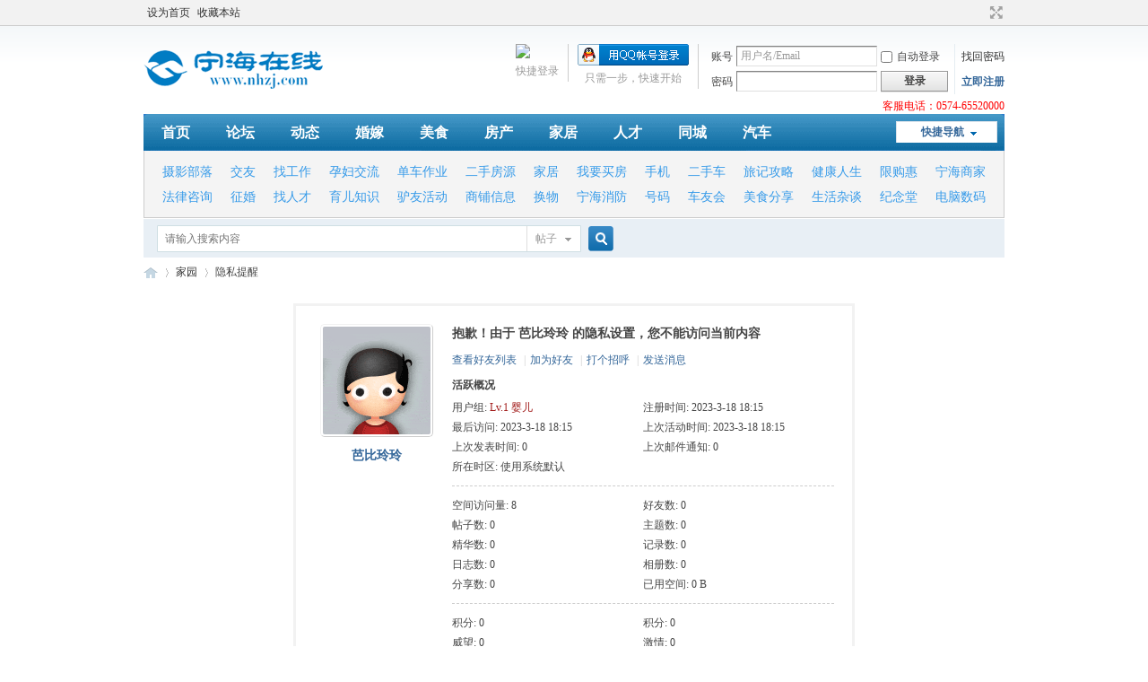

--- FILE ---
content_type: text/html; charset=gbk
request_url: https://home.nhzj.com/home.php?mod=space&uid=1281469&do=share&view=me&from=space
body_size: 18308
content:
<!DOCTYPE html PUBLIC "-//W3C//DTD XHTML 1.0 Transitional//EN" "http://www.w3.org/TR/xhtml1/DTD/xhtml1-transitional.dtd">
<html xmlns="http://www.w3.org/1999/xhtml">
<head>
<meta http-equiv="Content-Type" content="text/html; charset=gbk" />
<title>芭比玲玲的个人资料 -  宁海在线 -  宁海门户</title>

<script type="text/javascript">
	(function(){
	    _fmOpt = {
	        partner: 'bbs_nhzj_com',
	        appName: 'bbs_nhzj_com_web',
	        token: 'kkhk122141d91m9r3n8p8ift30'
	    };
	    var cimg = new Image(1,1);
	    cimg.onload = function() {
	        _fmOpt.imgLoaded = true;
	    };
	    cimg.src = "https://fp.fraudmetrix.cn/fp/clear.png?partnerCode=bbs_nhzj_com&appName=bbs_nhzj_com_web&tokenId=" + _fmOpt.token;
	    var fm = document.createElement('script'); fm.type = 'text/javascript'; fm.async = true;
	    fm.src = ('https:' == document.location.protocol ? 'https://' : 'http://') + 'static.fraudmetrix.cn/fm.js?ver=0.1&t=' + (new Date().getTime()/3600000).toFixed(0);
	    var s = document.getElementsByTagName('script')[0]; s.parentNode.insertBefore(fm, s);
	})();
	</script>
<meta name="keywords" content="芭比玲玲的个人资料" />
<meta name="description" content="芭比玲玲的个人资料 ,宁海在线" />
<meta name="generator" content="Discuz! X3.4" />
<meta name="author" content="Discuz! Team and Comsenz UI Team" />
<meta name="copyright" content="2001-2021 Tencent Cloud." />
<meta name="MSSmartTagsPreventParsing" content="True" />
<meta http-equiv="MSThemeCompatible" content="Yes" />
<base href="https://home.nhzj.com/" /><link rel="stylesheet" type="text/css" href="data/cache/style_1_common.css?UyD" /><link rel="stylesheet" type="text/css" href="data/cache/style_1_home_space.css?UyD" /><script type="text/javascript">var STYLEID = '1', STATICURL = 'static/', IMGDIR = 'static/image/common', VERHASH = 'UyD', charset = 'gbk', discuz_uid = '0', cookiepre = 'fypw_d26d_', cookiedomain = '.nhzj.com', cookiepath = '/', showusercard = '1', attackevasive = '0', disallowfloat = 'login|newthread|reply', creditnotice = '1|积分|,2|威望|,3|激情|,4|体力|,5|线金|元,6|金币|', defaultstyle = '', REPORTURL = 'aHR0cHM6Ly9ob21lLm5oemouY29tL2hvbWUucGhwP21vZD1zcGFjZSZ1aWQ9MTI4MTQ2OSZkbz1zaGFyZSZ2aWV3PW1lJmZyb209c3BhY2U=', SITEURL = 'https://home.nhzj.com/', JSPATH = 'data/cache/', CSSPATH = 'data/cache/style_', DYNAMICURL = '';</script>
<script src="data/cache/common.js?UyD" type="text/javascript"></script>
<meta name="application-name" content="宁海在线" />
<meta name="msapplication-tooltip" content="宁海在线" />
<meta name="msapplication-task" content="name=首页;action-uri=https://www.nhzj.com;icon-uri=https://home.nhzj.com/static/image/common/portal.ico" /><meta name="msapplication-task" content="name=论坛;action-uri=https://bbs.nhzj.com;icon-uri=https://home.nhzj.com/static/image/common/bbs.ico" />
<meta name="msapplication-task" content="name=家园;action-uri=https://home.nhzj.com;icon-uri=https://home.nhzj.com/static/image/common/home.ico" /><script src="data/cache/home.js?UyD" type="text/javascript"></script>
</head>

<body id="nv_home" class="pg_space" onkeydown="if(event.keyCode==27) return false;">
<div id="append_parent"></div><div id="ajaxwaitid"></div>
<div id="toptb" class="cl">
<div class="wp">
<div class="z"><a href="javascript:;"  onclick="setHomepage('https://bbs.nhzj.com/');">设为首页</a><a href="https://bbs.nhzj.com/"  onclick="addFavorite(this.href, '宁海在线');return false;">收藏本站</a></div>
<div class="y">
<a id="switchblind" href="javascript:;" onClick="toggleBlind(this)" title="开启辅助访问" class="switchblind"></a>
<a href="javascript:;" id="switchwidth" onClick="widthauto(this)" title="切换到宽版" class="switchwidth">切换到宽版</a>
</div>
</div>
</div>

<div id="hd">
<div class="wp">
<div class="hdc cl"><h2><a href="https://nhzj.com/" title="宁海在线"><img src="static/image/common/logo.png" alt="宁海在线" border="0" /></a></h2><script src="data/cache/logging.js?UyD" type="text/javascript"></script>
<form method="post" autocomplete="off" id="lsform" action="member.php?mod=logging&amp;action=login&amp;loginsubmit=yes&amp;infloat=yes&amp;lssubmit=yes" onsubmit="pwmd5('ls_password');return lsSubmit();">
<div class="fastlg cl">
<span id="return_ls" style="display:none"></span>
<div class="y pns">
<table cellspacing="0" cellpadding="0">
<tr>
<td><label for="ls_username">账号</label></td>
<td><input type="text" name="username" id="ls_username" class="px vm xg1"  value="用户名/Email" onfocus="if(this.value == '用户名/Email'){this.value = '';this.className = 'px vm';}" onblur="if(this.value == ''){this.value = '用户名/Email';this.className = 'px vm xg1';}" tabindex="901" /></td>
<td class="fastlg_l"><label for="ls_cookietime"><input type="checkbox" name="cookietime" id="ls_cookietime" class="pc" value="2592000" tabindex="903" />自动登录</label></td>
<td>&nbsp;<a href="javascript:;" onclick="showWindow('login', 'member.php?mod=logging&action=login&viewlostpw=1')">找回密码</a></td>
</tr>
<tr>
<td><label for="ls_password">密码</label></td>
<td><input type="password" name="password" id="ls_password" class="px vm" autocomplete="off" tabindex="902" /></td>
<td class="fastlg_l"><button type="submit" class="pn vm" tabindex="904" style="width: 75px;"><em>登录</em></button></td>
<td>&nbsp;<a href="member.php?mod=nhzj" class="xi2 xw1">立即注册</a></td>
</tr>
</table>
<input type="hidden" name="formhash" value="bf7071b5" />
<input type="hidden" name="quickforward" value="yes" />
<input type="hidden" name="handlekey" value="ls" />
</div>

<div class="fastlg_fm y" style="margin-right: 10px; padding-right: 10px">
<p><a href="http://nhzj.com/connect.php?mod=login&op=init&referer=home.php%3Fmod%3Dspace%26uid%3D1281469%26do%3Dshare%26view%3Dme%26from%3Dspace&statfrom=login_simple"><img src="static/image/common/qq_login.gif" class="vm" alt="QQ登录" /></a></p>
<p class="hm xg1" style="padding-top: 2px;">只需一步，快速开始</p>
</div>
<div class="fastlg_fm y" style="margin-right: 10px; padding-right: 10px">
		<p><a href="javascript:;" onclick="showWindow('wechat_bind1', 'plugin.php?id=xigua_login:login')"><img src="source/plugin/xigua_login/static/wechat_login1.png" class="vm"/></a></p>
		<p class="hm xg1" style="padding-top: 2px;">快捷登录</p>
	</div></div>
</form>

<script src="data/cache/md5.js?UyD" type="text/javascript" reload="1"></script>
</div>
<div style="color:#F00; text-align:right">客服电话：0574-65520000</div>
<div id="nv">
<a href="javascript:;" id="qmenu" onMouseOver="delayShow(this, function () {showMenu({'ctrlid':'qmenu','pos':'34!','ctrlclass':'a','duration':2});showForummenu(0);})">快捷导航</a>
<ul><li id="mn_portal" ><a href="https://www.nhzj.com" hidefocus="true" title="Portal"  >首页<span>Portal</span></a></li><li id="mn_forum" ><a href="https://bbs.nhzj.com" hidefocus="true" title="BBS"  >论坛<span>BBS</span></a></li><li id="mn_Nc4f3" ><a href="forum-5-1.html" hidefocus="true"  >动态</a></li><li id="mn_N0aca" ><a href="forum-58-1.html" hidefocus="true"  >婚嫁</a></li><li id="mn_N2c2c" ><a href="forum-144-1.html" hidefocus="true"  >美食</a></li><li id="mn_N7557" ><a href="forum-120-1.html" hidefocus="true"  >房产</a></li><li id="mn_Nb36c" ><a href="http://bbs.nhzj.com/family.php" hidefocus="true"  >家居</a><span class="news"></span></li><li id="mn_N5fbb" ><a href="https://job.nhzj.com/" hidefocus="true" target="_blank"  >人才</a></li><li id="mn_Nf5b7" ><a href="forum-8-1.html" hidefocus="true" title="同城交易"  >同城<span>同城交易</span></a></li><li id="mn_N34c9" ><a href="forum-15-1.html" hidefocus="true"  >汽车</a></li></ul>

</div>
                <div class="topbanner"><ul style="width:938px"><li style="width:76px;"><a href="http://bbs.nhzj.com/forum-33-1.html" title="摄影部落" target="_blank">摄影部落</a></li><li style="width:48px;"><a href="http://bbs.nhzj.com/forum-11-1.html" title="交友" target="_blank">交友</a></li><li style="width:62px;"><a href="http://job.nhzj.com/index.php?m=&c=jobs&a=jobs_list" title="找工作" target="_blank">找工作</a></li><li style="width:76px;"><a href="http://bbs.nhzj.com/forum.php?mod=forumdisplay&fid=30&filter=typeid&typeid=106" title="孕妇交流" target="_blank">孕妇交流</a></li><li style="width:76px;"><a href="http://bbs.nhzj.com/forum-171-1.html" title="单车作业" target="_blank">单车作业</a></li><li style="width:76px;"><a href="https://f.nhzj.com/resoldhome" title="二手房源" target="_blank">二手房源</a></li><li style="width:48px;"><a href="http://bbs.nhzj.com/forum-50-1.html" title="家居" target="_blank">家居</a></li><li style="width:76px;"><a href="https://f.nhzj.com/resoldhome/esf/list" title="我要买房" target="_blank">我要买房</a></li><li style="width:48px;"><a href="http://bbs.nhzj.com/forum-49-1.html" title="手机" target="_blank">手机</a></li><li style="width:62px;"><a href="http://bbs.nhzj.com/forum-52-1.html" title="二手车" target="_blank">二手车</a></li><li style="width:76px;"><a href="http://bbs.nhzj.com/forum.php?mod=forumdisplay&fid=34&filter=typeid&typeid=74" title="旅记攻略" target="_blank">旅记攻略</a></li><li style="width:76px;"><a href="http://bbs.nhzj.com/forum-31-1.html" title="健康人生" target="_blank">健康人生</a></li><li style="width:62px;"><a href="#" title="限购惠" target="_blank">限购惠</a></li><li style="width:76px;"><a href="http://bbs.nhzj.com/forum-26-1.html" title="宁海商家" target="_blank">宁海商家</a></li><li style="width:76px;"><a href="http://bbs.nhzj.com/forum-48-1.html" title="法律咨询" target="_blank">法律咨询</a></li><li style="width:48px;"><a href="http://bbs.nhzj.com/forum.php?mod=forumdisplay&fid=11&filter=typeid&typeid=37" title="征婚" target="_blank">征婚</a></li><li style="width:62px;"><a href="http://job.nhzj.com/index.php?m=&c=resume&a=resume_list" title="找人才" target="_blank">找人才</a></li><li style="width:76px;"><a href="http://bbs.nhzj.com/forum.php?mod=forumdisplay&fid=30&filter=typeid&typeid=66" title="育儿知识" target="_blank">育儿知识</a></li><li style="width:76px;"><a href="http://bbs.nhzj.com/forum.php?mod=forumdisplay&fid=34&filter=typeid&typeid=71" title="驴友活动" target="_blank">驴友活动</a></li><li style="width:76px;"><a href="https://f.nhzj.com/resoldhome/esf/list?type=2" title="商铺信息" target="_blank">商铺信息</a></li><li style="width:48px;"><a href="http://bbs.nhzj.com/forum-8-1.html" title="换物" target="_blank">换物</a></li><li style="width:76px;"><a href="http://bbs.nhzj.com/forum-140-1.html" title="宁海消防" target="_blank">宁海消防</a></li><li style="width:48px;"><a href="http://bbs.nhzj.com/forum-55-1.html" title="号码" target="_blank">号码</a></li><li style="width:62px;"><a href="http://bbs.nhzj.com/forum-15-1.html" title="车友会" target="_blank">车友会</a></li><li style="width:76px;"><a href="http://bbs.nhzj.com/forum.php?mod=forumdisplay&fid=144&filter=typeid&typeid=160" title="美食分享" target="_blank">美食分享</a></li><li style="width:76px;"><a href="http://bbs.nhzj.com/forum-53-1.html" title="生活杂谈" target="_blank">生活杂谈</a></li><li style="width:62px;"><a href="http://bbs.nhzj.com/forum-135-1.html" title="纪念堂" target="_blank">纪念堂</a></li><li style="width:76px;"><a href="http://bbs.nhzj.com/forum-18-1.html" title="电脑数码" target="_blank">电脑数码</a></li></ul></div><ul class="p_pop h_pop" id="plugin_menu" style="display: none">  <li><a href="jingcai_7ree-jingcai_7ree.html" id="mn_plink_jingcai_7ree">赛事竞猜</a></li>
 </ul>
<div class="p_pop h_pop" id="mn_userapp_menu" style="display: none"></div><div id="mu" class="cl">
</div><div id="scbar" class="cl">
<form id="scbar_form" method="post" autocomplete="off" onsubmit="searchFocus($('scbar_txt'))" action="search.php?searchsubmit=yes" target="_blank">
<input type="hidden" name="t" id="scbar_mod" value="search" />
<input type="hidden" name="formhash" value="bf7071b5" />
<input type="hidden" name="srchtype" value="title" />
<input type="hidden" name="fid" value="0" />
<input type="hidden" name="srhfid" value="0" />
<input type="hidden" name="srhlocality" value="home::space" />
<table cellspacing="0" cellpadding="0">
<tr>
<td class="scbar_icon_td"></td>
<td class="scbar_txt_td"><input type="text" name="srchtxt" id="scbar_txt" value="请输入搜索内容" autocomplete="off" x-webkit-speech speech /></td>
<td class="scbar_type_td"><a href="javascript:;" id="scbar_type" class="xg1" onclick="showMenu(this.id)" hidefocus="true">搜索</a></td>
<td class="scbar_btn_td"><button type="submit" name="searchsubmit" id="scbar_btn" sc="1" class="pn pnc" value="true"><strong class="xi2">搜索</strong></button></td>
<td class="scbar_hot_td">
<div id="scbar_hot">
</div>
</td>
</tr>
</table>
</form>
</div>
<ul id="scbar_type_menu" class="p_pop" style="display: none;"><li><a href="javascript:;" rel="forum" class="curtype">帖子</a></li><li><a href="javascript:;" rel="user">用户</a></li></ul>
<script type="text/javascript">
initSearchmenu('scbar', '');
</script>
</div>
</div>


<div id="wp" class="wp">
<div id="pt" class="bm cl">
<div class="z">
<a href="./" class="nvhm" title="首页">宁海在线</a> <em>&rsaquo;</em>
<a href="https://home.nhzj.com/home.php">家园</a> <em>&rsaquo;</em> 
隐私提醒
</div>
</div>
<div id="ct" class="wp cl">
<div class="nfl">
<div class="f_c mtw mbw">
<table cellpadding="0" cellspacing="0" width="100%" style="table-layout: fixed;">
<tr>
<td valign="top" width="140" class="hm">
<div class="avt avtm"><a href="https://home.nhzj.com/space-uid-1281469.html"><img src="http://avatar.nhzj.cn/001/28/14/69_avatar_middle.jpg" onerror="this.onerror=null;this.src='http://avatar.nhzj.cn/noavatar_middle.gif'" /></a></div>
<p class="mtm xw1 xi2 xs2"><a href="https://home.nhzj.com/space-uid-1281469.html">芭比玲玲</a></p>
</td>
<td width="14"></td>
<td valign="top" class="xs1">
<h2 class="xs2">
抱歉！由于 芭比玲玲 的隐私设置，您不能访问当前内容 
</h2>
<p class="mtm mbm">
<a href="https://home.nhzj.com/home.php?mod=space&amp;uid=1281469&amp;do=friend">查看好友列表</a>
<span class="pipe">|</span><a href="https://home.nhzj.com/home.php?mod=spacecp&amp;ac=friend&amp;op=add&amp;uid=1281469&amp;handlekey=addfriendhk_1281469" id="a_friend" onclick="showWindow(this.id, this.href, 'get', 0);">加为好友</a>
<span class="pipe">|</span><a href="https://home.nhzj.com/home.php?mod=spacecp&amp;ac=poke&amp;op=send&amp;uid=1281469&amp;handlekey=propokehk_1281469" id="a_poke" onclick="showWindow(this.id, this.href, 'get', 0);">打个招呼</a>
<span class="pipe">|</span><a href="https://home.nhzj.com/home.php?mod=spacecp&amp;ac=pm&amp;op=showmsg&amp;handlekey=showmsg_1281469&amp;touid=1281469&amp;pmid=0&amp;daterange=4" id="a_pm" onclick="showWindow(this.id, this.href, 'get', 0);">发送消息</a>
<!--span class="pipe">|</span><a href="https://home.nhzj.com/home.php?mod=spacecp&amp;ac=common&amp;op=report&amp;idtype=uid&amp;id=1281469&amp;handlekey=reportbloghk_1281469" id="a_report" onclick="showWindow(this.id, this.href, 'get', 0);">举报</a-->
</p>

<div class="mtm pbm mbm bbda cl">
<h2 class="mbn">活跃概况</h2>
<ul class="xl xl2 cl">
<li>用户组: <span style="color:A11A19"><font color="A11A19">Lv.1  婴儿</font></span> </li>
<li>注册时间: 2023-3-18 18:15</li>
<li>最后访问: 2023-3-18 18:15</li>
<li>上次活动时间: 2023-3-18 18:15</li>
<li>上次发表时间: 0</li>
<li>上次邮件通知: 0</li>
<li>所在时区: 使用系统默认</li>
</ul>
</div>

<ul class="pbm mbm bbda cl xl xl2 ">
<li>空间访问量: 8</li>
<li>好友数: 0</li>
<li>帖子数: 0</li>
<li>主题数: 0</li>
<li>精华数: 0</li>
<li>记录数: 0</li>
<li>日志数: 0</li>
<li>相册数: 0</li>
<li>分享数: 0</li>

<li>已用空间:    0 B </li>
</ul>

<ul class="pbm mbm bbda cl xl xl2 ">
<li>积分: 0</li><li>积分: 0 </li>
<li>威望: 0 </li>
<li>激情: 0 </li>
<li>体力: 10 </li>
<li>线金: 0 元</li>
<li>金币: 0 </li>

<li>买家信用: 0</li>
<li>卖家信用: 0</li>
</ul>

<p class="mtw xg1">请加入到我的好友中，您就可以了解我的近况，与我一起交流，随时与我保持联系 </p>
<p class="mtm cl"><a href="https://home.nhzj.com/home.php?mod=spacecp&amp;ac=friend&amp;op=add&amp;uid=1281469" id="add_friend" onclick="showWindow(this.id, this.href, 'get', 0);" class="pn z" style="text-decoration: none;"><strong class="z">加为好友</strong></a></p>
</td>
</tr>
</table>
</div>
</div>
</div>	</div>
<div id="ft" class="wp cl" style="padding:10px 0 0">
<div id="flk" class="y">
<p>
<a href="https://bbs.nhzj.com/archiver/" >Archiver</a><span class="pipe">|</span><a href="https://bbs.nhzj.com/forum.php?mobile=yes" >手机版</a><span class="pipe">|</span><a href="https://bbs.nhzj.com/forum.php?mod=misc&action=showdarkroom" >小黑屋</a><span class="pipe">|</span><a href="http://s.nhzj.com/wap/download/index" >客户端</a><span class="pipe">|</span><a href="http://www.beian.gov.cn/portal/registerSystemInfo?recordcode=33022602000116" target="_blank" >浙公网安备案 33022602000116</a><span class="pipe">|</span><strong><a href="https://www.nhzj.com/" target="_blank">宁海在线</a></strong>
( <a href="https://beian.miit.gov.cn/#/Integrated/index" target="_blank">浙B2-20090316-1</a> )&nbsp;<a href="http://addon.discuz.com/?@tongdun.plugin" target="_blank" title="同盾防灌水，杜绝网站不良信息！"><img src="source/plugin/tongdun/tongdun.png" /></a><script type="text/javascript" src="https://v1.cnzz.com/z_stat.php?id=1281090076&web_id=1281090076"></script></p>
<p class="xs0">
            	<span><a href="https://bbs.nhzj.com/thread-5752309-1-1.html">关于我们</a><span class="pipe">|</span>电话：0574-65520000</span>
                <span>,GMT+8, 2026-1-20 12:57<span id="debuginfo">
, Processed in 0.074684 second(s), 11 queries
, Apc On.
</span>
                </span> 
</p>
</div>
<div id="frt">
<p>Powered by <strong>Discuz!</strong> <em>X3.4</em></p>
<p class="xs0">&copy; 2000-2015 <a href="http://www.comsenz.com" target="_blank">NHZJ Inc.</a></p>
</div></div>
    <div class="yuyn_foot" style="width:960px; margin:0 auto;text-align:right"><b>违法和不良信息举报电话：13819844444&nbsp;&nbsp;邮箱：admin@nhzj.com</b></div>
    <div class="yuyn_foot" style="width:960px; margin:0 auto; padding-bottom:40px; text-align:right"><b>&nbsp;未成年人保护服务电话：13819844444&nbsp;&nbsp;邮箱：admin@nhzj.com</b></div>
<script src="home.php?mod=misc&ac=sendmail&rand=1768885072" type="text/javascript"></script>

<div id="scrolltop">
<span hidefocus="true"><a title="返回顶部" onclick="window.scrollTo('0','0')" class="scrolltopa" ><b>返回顶部</b></a></span>
</div>
<script type="text/javascript">_attachEvent(window, 'scroll', function () { showTopLink(); });checkBlind();</script>
</body>
</html>


--- FILE ---
content_type: text/javascript;charset=utf-8
request_url: https://fp.tongdun.net/fp2/profile.json?partner=bbs_nhzj_com&app_name=bbs_nhzj_com_web&token_id=kkhk122141d91m9r3n8p8ift30&a=0zmi1oWq1Aw~GVUvnixMAXwS5eC%2Fb~gpAJ82VQTJlIhiodc3Hooy8ONi6hWH29xKZX1PVlYFcRqqr3WdgDVhgRoI4Vq%2FIpGuWoxYm0HIcGcKI8s~jOPptcXh16VugruGmkouElywvldtDV1iV03F7d3p1rBWyPNPNS2xGGH%2FBkLf9Kj86j7Li7EsDQMR9VJvxHluHRjN0NDEfwlQBWFT4XPgexDoCU2W366NUto~rkiE%2FgZaeB72nTcmmkitku4CYKj~KtUMwbwjNUycmOo0ZsR7hCSs32Kb5Bh%2FUdbaoMUA4ZuxKQPWh9TBYArsFnvY~HA~qibWhIbUQjvePLb~pUGE2qMLIsRZQNFKbhGVJJAf8ozTO1qPl8qsUdCM2A%2F6PriuRjvW36F06jjfyDEBv4SSMCca%2FBdCWCmNXSEANaqdDm0SEexGj~fGhoy5TRE2GNF0op~lnXO28haDXXu%2F4a%3D%3D&b=xaoKtCRh9RqVLPsTvExkEAamDIm%2FLCvXSfLSHav6iNnBcR8ATwSITOOVUJG%2FCx8bXrsFsYb5Zq92TCnBE0cji7vxD4f34gRUh9PZgrKIAStvMJsF1oxxGg4WXXUawoUaplKSscTnpOSAxiDwFSnII6141R~uGz~Hzgd05UaB7MHdgKfX3NtX0ajfx3k8IadGgkheyLuSOSm3SggW8zg7mDzsKIdtf0uB9DAbOCX34XbfIVNFcZmw4C6VT2nzJ1KiXEAGCRxSAyf6~496~Iagk5pn9wm60DQp0~5hO1w4QzO%3D&c=u3NvObgroE%2F6KR6162bpBx14hvcKYFJjSBW8DikUz855X%2FKDXQpuuaaKNvMvu9R0NQSTYEz25RA~BD8RFYON8ib37Xco%2FSN~%2FLQcD~DRwmBgTuVXlhIP5Jxl5DgvlltOiBsFcZpatSV9oe2rR%2F6AgvbMlJYGKaamdsxC5rMmPMCOtg93HvMD8eA02yHmiC6G6~rHM2tiCRrn2l6c~NKeaG%3D%3D&d=vbkyq5z~HPTSGOPeHWExfzBRTG1WEC5Z1nMKaMwm5QZXPNMXzyOonPrhvw65U~n4DtGYf7Jo09ek61jM%2F6T1DW%3D%3D&f=I%2F0eL3TgKpBXo1gKtVPwE4N2UwOyDeKuc7agla%2FI7Mm%3D&e=ZGrkttXEbKsgTAUiovv9mhpLU6SbpcMGFWlsKgbO5BoGXkKvdgXV%5ChbYtKiS5vk9E73QB91J83WaOsBpTlkVIyJvyDRGifYvxb5dIvCuvmE8aHdI5loSlUHbUnTX4695&v=JurlreMAbboo5LSU0DQBnT5IeLQSAOQCVUTbFTkeTG3djxr%2BvVeS37ZmxUArc9Tm&idf=1768885090251-11794115348&w=Y1vg1Bqp8jYcdbN~udpY~KbPEb00En0Gli99UFqrE3YjDPFEPVBDD34HpHAdrcOhLuUrZ~gA9SMwhW1KZ7qfGMFgmIESlz%2F1HtdQSp93XB8%3D&ct=SiSKir8Hd0p~EkO4UQ32zW%3D%3D&_callback=_1768885090514_6918&h=4b4960fe60e6557f9301355e962fcfa3
body_size: 421
content:
_1768885090514_6918({"id":"eO4Ekm+2Y19TaLNukbuTpshxO8I/9ZFXaB9u5pO4xNNmgOIPBL6BGDBWjZjuEtVocHb1gNHJoJFTkpxwgzNGskR5Lmo0YFQG1FzlKNmw3gQ=|Gy40qwzP8fOWH9H4mO8J7Lc1mGckDZvd+7xTBVBCGfo=|0"})